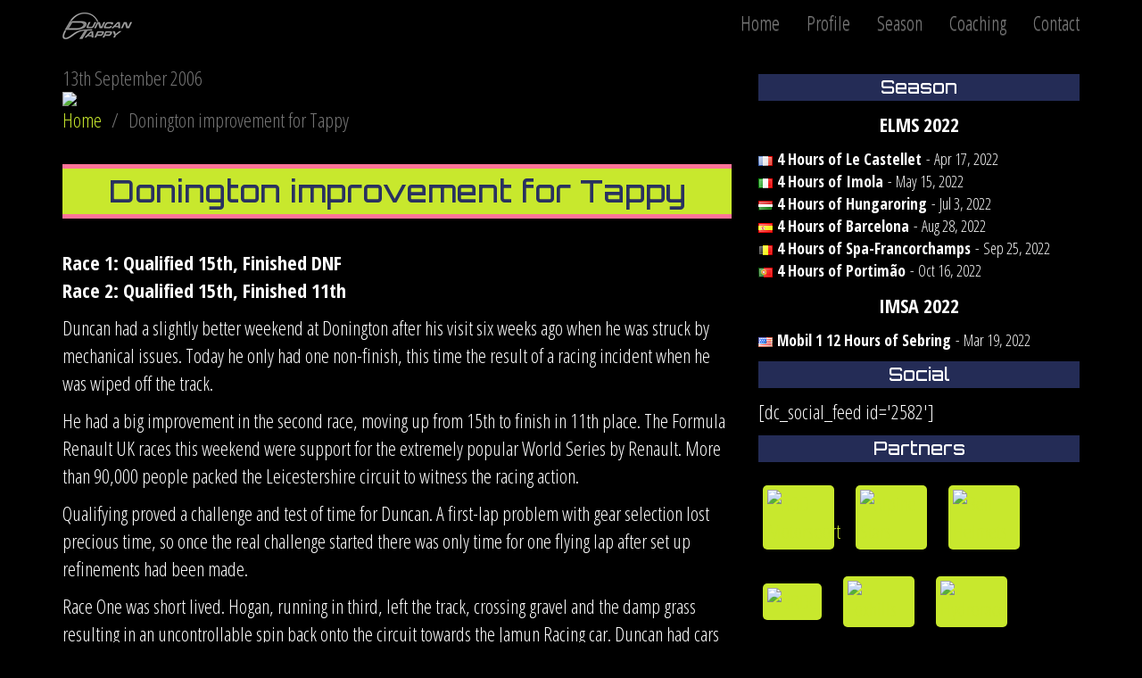

--- FILE ---
content_type: text/html; charset=UTF-8
request_url: https://www.duncantappy.com/donington-improvement-for-tappy-post362
body_size: 58387
content:
<!DOCTYPE html>
<html>
<head>
  	<title>Donington improvement for Tappy • Duncan Tappy Racing</title>
	<meta charset="utf-8">
	<meta http-equiv="X-UA-Compatible" content="IE=edge">
  <meta name="viewport" content="width=device-width, initial-scale=1.0">
    <meta name='robots' content='max-image-preview:large' />
<link rel='dns-prefetch' href='//ajax.googleapis.com' />
<link rel='dns-prefetch' href='//fonts.googleapis.com' />
		<!-- This site uses the Google Analytics by ExactMetrics plugin v8.9.0 - Using Analytics tracking - https://www.exactmetrics.com/ -->
		<!-- Note: ExactMetrics is not currently configured on this site. The site owner needs to authenticate with Google Analytics in the ExactMetrics settings panel. -->
					<!-- No tracking code set -->
				<!-- / Google Analytics by ExactMetrics -->
		<script type="text/javascript">
/* <![CDATA[ */
window._wpemojiSettings = {"baseUrl":"https:\/\/s.w.org\/images\/core\/emoji\/15.0.3\/72x72\/","ext":".png","svgUrl":"https:\/\/s.w.org\/images\/core\/emoji\/15.0.3\/svg\/","svgExt":".svg","source":{"concatemoji":"https:\/\/www.duncantappy.com\/wp-includes\/js\/wp-emoji-release.min.js?ver=78964312c5b33c01d91a47ba77e3337a"}};
/*! This file is auto-generated */
!function(i,n){var o,s,e;function c(e){try{var t={supportTests:e,timestamp:(new Date).valueOf()};sessionStorage.setItem(o,JSON.stringify(t))}catch(e){}}function p(e,t,n){e.clearRect(0,0,e.canvas.width,e.canvas.height),e.fillText(t,0,0);var t=new Uint32Array(e.getImageData(0,0,e.canvas.width,e.canvas.height).data),r=(e.clearRect(0,0,e.canvas.width,e.canvas.height),e.fillText(n,0,0),new Uint32Array(e.getImageData(0,0,e.canvas.width,e.canvas.height).data));return t.every(function(e,t){return e===r[t]})}function u(e,t,n){switch(t){case"flag":return n(e,"\ud83c\udff3\ufe0f\u200d\u26a7\ufe0f","\ud83c\udff3\ufe0f\u200b\u26a7\ufe0f")?!1:!n(e,"\ud83c\uddfa\ud83c\uddf3","\ud83c\uddfa\u200b\ud83c\uddf3")&&!n(e,"\ud83c\udff4\udb40\udc67\udb40\udc62\udb40\udc65\udb40\udc6e\udb40\udc67\udb40\udc7f","\ud83c\udff4\u200b\udb40\udc67\u200b\udb40\udc62\u200b\udb40\udc65\u200b\udb40\udc6e\u200b\udb40\udc67\u200b\udb40\udc7f");case"emoji":return!n(e,"\ud83d\udc26\u200d\u2b1b","\ud83d\udc26\u200b\u2b1b")}return!1}function f(e,t,n){var r="undefined"!=typeof WorkerGlobalScope&&self instanceof WorkerGlobalScope?new OffscreenCanvas(300,150):i.createElement("canvas"),a=r.getContext("2d",{willReadFrequently:!0}),o=(a.textBaseline="top",a.font="600 32px Arial",{});return e.forEach(function(e){o[e]=t(a,e,n)}),o}function t(e){var t=i.createElement("script");t.src=e,t.defer=!0,i.head.appendChild(t)}"undefined"!=typeof Promise&&(o="wpEmojiSettingsSupports",s=["flag","emoji"],n.supports={everything:!0,everythingExceptFlag:!0},e=new Promise(function(e){i.addEventListener("DOMContentLoaded",e,{once:!0})}),new Promise(function(t){var n=function(){try{var e=JSON.parse(sessionStorage.getItem(o));if("object"==typeof e&&"number"==typeof e.timestamp&&(new Date).valueOf()<e.timestamp+604800&&"object"==typeof e.supportTests)return e.supportTests}catch(e){}return null}();if(!n){if("undefined"!=typeof Worker&&"undefined"!=typeof OffscreenCanvas&&"undefined"!=typeof URL&&URL.createObjectURL&&"undefined"!=typeof Blob)try{var e="postMessage("+f.toString()+"("+[JSON.stringify(s),u.toString(),p.toString()].join(",")+"));",r=new Blob([e],{type:"text/javascript"}),a=new Worker(URL.createObjectURL(r),{name:"wpTestEmojiSupports"});return void(a.onmessage=function(e){c(n=e.data),a.terminate(),t(n)})}catch(e){}c(n=f(s,u,p))}t(n)}).then(function(e){for(var t in e)n.supports[t]=e[t],n.supports.everything=n.supports.everything&&n.supports[t],"flag"!==t&&(n.supports.everythingExceptFlag=n.supports.everythingExceptFlag&&n.supports[t]);n.supports.everythingExceptFlag=n.supports.everythingExceptFlag&&!n.supports.flag,n.DOMReady=!1,n.readyCallback=function(){n.DOMReady=!0}}).then(function(){return e}).then(function(){var e;n.supports.everything||(n.readyCallback(),(e=n.source||{}).concatemoji?t(e.concatemoji):e.wpemoji&&e.twemoji&&(t(e.twemoji),t(e.wpemoji)))}))}((window,document),window._wpemojiSettings);
/* ]]> */
</script>
<link rel='stylesheet' id='sbi_styles-css' href='https://www.duncantappy.com/wp-content/plugins/instagram-feed/css/sbi-styles.min.css?ver=6.9.1' type='text/css' media='all' />
<style id='wp-emoji-styles-inline-css' type='text/css'>

	img.wp-smiley, img.emoji {
		display: inline !important;
		border: none !important;
		box-shadow: none !important;
		height: 1em !important;
		width: 1em !important;
		margin: 0 0.07em !important;
		vertical-align: -0.1em !important;
		background: none !important;
		padding: 0 !important;
	}
</style>
<link rel='stylesheet' id='wp-block-library-css' href='https://www.duncantappy.com/wp-includes/css/dist/block-library/style.min.css?ver=78964312c5b33c01d91a47ba77e3337a' type='text/css' media='all' />
<style id='classic-theme-styles-inline-css' type='text/css'>
/*! This file is auto-generated */
.wp-block-button__link{color:#fff;background-color:#32373c;border-radius:9999px;box-shadow:none;text-decoration:none;padding:calc(.667em + 2px) calc(1.333em + 2px);font-size:1.125em}.wp-block-file__button{background:#32373c;color:#fff;text-decoration:none}
</style>
<style id='global-styles-inline-css' type='text/css'>
body{--wp--preset--color--black: #000000;--wp--preset--color--cyan-bluish-gray: #abb8c3;--wp--preset--color--white: #ffffff;--wp--preset--color--pale-pink: #f78da7;--wp--preset--color--vivid-red: #cf2e2e;--wp--preset--color--luminous-vivid-orange: #ff6900;--wp--preset--color--luminous-vivid-amber: #fcb900;--wp--preset--color--light-green-cyan: #7bdcb5;--wp--preset--color--vivid-green-cyan: #00d084;--wp--preset--color--pale-cyan-blue: #8ed1fc;--wp--preset--color--vivid-cyan-blue: #0693e3;--wp--preset--color--vivid-purple: #9b51e0;--wp--preset--gradient--vivid-cyan-blue-to-vivid-purple: linear-gradient(135deg,rgba(6,147,227,1) 0%,rgb(155,81,224) 100%);--wp--preset--gradient--light-green-cyan-to-vivid-green-cyan: linear-gradient(135deg,rgb(122,220,180) 0%,rgb(0,208,130) 100%);--wp--preset--gradient--luminous-vivid-amber-to-luminous-vivid-orange: linear-gradient(135deg,rgba(252,185,0,1) 0%,rgba(255,105,0,1) 100%);--wp--preset--gradient--luminous-vivid-orange-to-vivid-red: linear-gradient(135deg,rgba(255,105,0,1) 0%,rgb(207,46,46) 100%);--wp--preset--gradient--very-light-gray-to-cyan-bluish-gray: linear-gradient(135deg,rgb(238,238,238) 0%,rgb(169,184,195) 100%);--wp--preset--gradient--cool-to-warm-spectrum: linear-gradient(135deg,rgb(74,234,220) 0%,rgb(151,120,209) 20%,rgb(207,42,186) 40%,rgb(238,44,130) 60%,rgb(251,105,98) 80%,rgb(254,248,76) 100%);--wp--preset--gradient--blush-light-purple: linear-gradient(135deg,rgb(255,206,236) 0%,rgb(152,150,240) 100%);--wp--preset--gradient--blush-bordeaux: linear-gradient(135deg,rgb(254,205,165) 0%,rgb(254,45,45) 50%,rgb(107,0,62) 100%);--wp--preset--gradient--luminous-dusk: linear-gradient(135deg,rgb(255,203,112) 0%,rgb(199,81,192) 50%,rgb(65,88,208) 100%);--wp--preset--gradient--pale-ocean: linear-gradient(135deg,rgb(255,245,203) 0%,rgb(182,227,212) 50%,rgb(51,167,181) 100%);--wp--preset--gradient--electric-grass: linear-gradient(135deg,rgb(202,248,128) 0%,rgb(113,206,126) 100%);--wp--preset--gradient--midnight: linear-gradient(135deg,rgb(2,3,129) 0%,rgb(40,116,252) 100%);--wp--preset--font-size--small: 13px;--wp--preset--font-size--medium: 20px;--wp--preset--font-size--large: 36px;--wp--preset--font-size--x-large: 42px;--wp--preset--spacing--20: 0.44rem;--wp--preset--spacing--30: 0.67rem;--wp--preset--spacing--40: 1rem;--wp--preset--spacing--50: 1.5rem;--wp--preset--spacing--60: 2.25rem;--wp--preset--spacing--70: 3.38rem;--wp--preset--spacing--80: 5.06rem;--wp--preset--shadow--natural: 6px 6px 9px rgba(0, 0, 0, 0.2);--wp--preset--shadow--deep: 12px 12px 50px rgba(0, 0, 0, 0.4);--wp--preset--shadow--sharp: 6px 6px 0px rgba(0, 0, 0, 0.2);--wp--preset--shadow--outlined: 6px 6px 0px -3px rgba(255, 255, 255, 1), 6px 6px rgba(0, 0, 0, 1);--wp--preset--shadow--crisp: 6px 6px 0px rgba(0, 0, 0, 1);}:where(.is-layout-flex){gap: 0.5em;}:where(.is-layout-grid){gap: 0.5em;}body .is-layout-flex{display: flex;}body .is-layout-flex{flex-wrap: wrap;align-items: center;}body .is-layout-flex > *{margin: 0;}body .is-layout-grid{display: grid;}body .is-layout-grid > *{margin: 0;}:where(.wp-block-columns.is-layout-flex){gap: 2em;}:where(.wp-block-columns.is-layout-grid){gap: 2em;}:where(.wp-block-post-template.is-layout-flex){gap: 1.25em;}:where(.wp-block-post-template.is-layout-grid){gap: 1.25em;}.has-black-color{color: var(--wp--preset--color--black) !important;}.has-cyan-bluish-gray-color{color: var(--wp--preset--color--cyan-bluish-gray) !important;}.has-white-color{color: var(--wp--preset--color--white) !important;}.has-pale-pink-color{color: var(--wp--preset--color--pale-pink) !important;}.has-vivid-red-color{color: var(--wp--preset--color--vivid-red) !important;}.has-luminous-vivid-orange-color{color: var(--wp--preset--color--luminous-vivid-orange) !important;}.has-luminous-vivid-amber-color{color: var(--wp--preset--color--luminous-vivid-amber) !important;}.has-light-green-cyan-color{color: var(--wp--preset--color--light-green-cyan) !important;}.has-vivid-green-cyan-color{color: var(--wp--preset--color--vivid-green-cyan) !important;}.has-pale-cyan-blue-color{color: var(--wp--preset--color--pale-cyan-blue) !important;}.has-vivid-cyan-blue-color{color: var(--wp--preset--color--vivid-cyan-blue) !important;}.has-vivid-purple-color{color: var(--wp--preset--color--vivid-purple) !important;}.has-black-background-color{background-color: var(--wp--preset--color--black) !important;}.has-cyan-bluish-gray-background-color{background-color: var(--wp--preset--color--cyan-bluish-gray) !important;}.has-white-background-color{background-color: var(--wp--preset--color--white) !important;}.has-pale-pink-background-color{background-color: var(--wp--preset--color--pale-pink) !important;}.has-vivid-red-background-color{background-color: var(--wp--preset--color--vivid-red) !important;}.has-luminous-vivid-orange-background-color{background-color: var(--wp--preset--color--luminous-vivid-orange) !important;}.has-luminous-vivid-amber-background-color{background-color: var(--wp--preset--color--luminous-vivid-amber) !important;}.has-light-green-cyan-background-color{background-color: var(--wp--preset--color--light-green-cyan) !important;}.has-vivid-green-cyan-background-color{background-color: var(--wp--preset--color--vivid-green-cyan) !important;}.has-pale-cyan-blue-background-color{background-color: var(--wp--preset--color--pale-cyan-blue) !important;}.has-vivid-cyan-blue-background-color{background-color: var(--wp--preset--color--vivid-cyan-blue) !important;}.has-vivid-purple-background-color{background-color: var(--wp--preset--color--vivid-purple) !important;}.has-black-border-color{border-color: var(--wp--preset--color--black) !important;}.has-cyan-bluish-gray-border-color{border-color: var(--wp--preset--color--cyan-bluish-gray) !important;}.has-white-border-color{border-color: var(--wp--preset--color--white) !important;}.has-pale-pink-border-color{border-color: var(--wp--preset--color--pale-pink) !important;}.has-vivid-red-border-color{border-color: var(--wp--preset--color--vivid-red) !important;}.has-luminous-vivid-orange-border-color{border-color: var(--wp--preset--color--luminous-vivid-orange) !important;}.has-luminous-vivid-amber-border-color{border-color: var(--wp--preset--color--luminous-vivid-amber) !important;}.has-light-green-cyan-border-color{border-color: var(--wp--preset--color--light-green-cyan) !important;}.has-vivid-green-cyan-border-color{border-color: var(--wp--preset--color--vivid-green-cyan) !important;}.has-pale-cyan-blue-border-color{border-color: var(--wp--preset--color--pale-cyan-blue) !important;}.has-vivid-cyan-blue-border-color{border-color: var(--wp--preset--color--vivid-cyan-blue) !important;}.has-vivid-purple-border-color{border-color: var(--wp--preset--color--vivid-purple) !important;}.has-vivid-cyan-blue-to-vivid-purple-gradient-background{background: var(--wp--preset--gradient--vivid-cyan-blue-to-vivid-purple) !important;}.has-light-green-cyan-to-vivid-green-cyan-gradient-background{background: var(--wp--preset--gradient--light-green-cyan-to-vivid-green-cyan) !important;}.has-luminous-vivid-amber-to-luminous-vivid-orange-gradient-background{background: var(--wp--preset--gradient--luminous-vivid-amber-to-luminous-vivid-orange) !important;}.has-luminous-vivid-orange-to-vivid-red-gradient-background{background: var(--wp--preset--gradient--luminous-vivid-orange-to-vivid-red) !important;}.has-very-light-gray-to-cyan-bluish-gray-gradient-background{background: var(--wp--preset--gradient--very-light-gray-to-cyan-bluish-gray) !important;}.has-cool-to-warm-spectrum-gradient-background{background: var(--wp--preset--gradient--cool-to-warm-spectrum) !important;}.has-blush-light-purple-gradient-background{background: var(--wp--preset--gradient--blush-light-purple) !important;}.has-blush-bordeaux-gradient-background{background: var(--wp--preset--gradient--blush-bordeaux) !important;}.has-luminous-dusk-gradient-background{background: var(--wp--preset--gradient--luminous-dusk) !important;}.has-pale-ocean-gradient-background{background: var(--wp--preset--gradient--pale-ocean) !important;}.has-electric-grass-gradient-background{background: var(--wp--preset--gradient--electric-grass) !important;}.has-midnight-gradient-background{background: var(--wp--preset--gradient--midnight) !important;}.has-small-font-size{font-size: var(--wp--preset--font-size--small) !important;}.has-medium-font-size{font-size: var(--wp--preset--font-size--medium) !important;}.has-large-font-size{font-size: var(--wp--preset--font-size--large) !important;}.has-x-large-font-size{font-size: var(--wp--preset--font-size--x-large) !important;}
.wp-block-navigation a:where(:not(.wp-element-button)){color: inherit;}
:where(.wp-block-post-template.is-layout-flex){gap: 1.25em;}:where(.wp-block-post-template.is-layout-grid){gap: 1.25em;}
:where(.wp-block-columns.is-layout-flex){gap: 2em;}:where(.wp-block-columns.is-layout-grid){gap: 2em;}
.wp-block-pullquote{font-size: 1.5em;line-height: 1.6;}
</style>
<link rel='stylesheet' id='contact-form-7-css' href='https://www.duncantappy.com/wp-content/plugins/contact-form-7/includes/css/styles.css?ver=5.9.8' type='text/css' media='all' />
<link rel='stylesheet' id='wpa-css-css' href='https://www.duncantappy.com/wp-content/plugins/honeypot/includes/css/wpa.css?ver=2.3.04' type='text/css' media='all' />
<link rel='stylesheet' id='ngg_trigger_buttons-css' href='https://www.duncantappy.com/wp-content/plugins/nextgen-gallery/static/GalleryDisplay/trigger_buttons.css?ver=3.59.12' type='text/css' media='all' />
<link rel='stylesheet' id='shutter-0-css' href='https://www.duncantappy.com/wp-content/plugins/nextgen-gallery/static/Lightbox/shutter/shutter.css?ver=3.59.12' type='text/css' media='all' />
<link rel='stylesheet' id='fontawesome_v4_shim_style-css' href='https://www.duncantappy.com/wp-content/plugins/nextgen-gallery/static/FontAwesome/css/v4-shims.min.css?ver=78964312c5b33c01d91a47ba77e3337a' type='text/css' media='all' />
<link rel='stylesheet' id='fontawesome-css' href='https://www.duncantappy.com/wp-content/plugins/nextgen-gallery/static/FontAwesome/css/all.min.css?ver=78964312c5b33c01d91a47ba77e3337a' type='text/css' media='all' />
<link rel='stylesheet' id='nextgen_pagination_style-css' href='https://www.duncantappy.com/wp-content/plugins/nextgen-gallery/static/GalleryDisplay/pagination_style.css?ver=3.59.12' type='text/css' media='all' />
<link rel='stylesheet' id='nextgen_basic_thumbnails_style-css' href='https://www.duncantappy.com/wp-content/plugins/nextgen-gallery/static/Thumbnails/nextgen_basic_thumbnails.css?ver=3.59.12' type='text/css' media='all' />
<link rel='stylesheet' id='slb_core-css' href='https://www.duncantappy.com/wp-content/plugins/simple-lightbox/client/css/app.css?ver=2.9.4' type='text/css' media='all' />
<link rel='stylesheet' id='bootstrap-css-css' href='https://www.duncantappy.com/wp-content/themes/bst-plus-master/css/bootstrap.min.css?ver=3.3.2' type='text/css' media='all' />
<link rel='stylesheet' id='bootstrap-theme-css-css' href='https://www.duncantappy.com/wp-content/themes/bst-plus-master/css/bootstrap-theme.min.css' type='text/css' media='all' />
<link rel='stylesheet' id='bst-plus-css-css' href='https://www.duncantappy.com/wp-content/themes/bst-plus-master/css/bst-plus.css' type='text/css' media='all' />
<link rel='stylesheet' id='dt-2017-rebuild-css' href='https://www.duncantappy.com/wp-content/themes/dt-2017-rebuild/css/dt-2017-rebuild.css' type='text/css' media='all' />
<link rel='stylesheet' id='gfonts-css' href='https://fonts.googleapis.com/css?family=Open+Sans+Condensed:300,700|Orbitron:500' type='text/css' media='all' />
<script type="text/javascript" src="http://ajax.googleapis.com/ajax/libs/jquery/1.11.2/jquery.min.js?ver=78964312c5b33c01d91a47ba77e3337a" id="jquery-js"></script>
<script type="text/javascript" id="photocrati_ajax-js-extra">
/* <![CDATA[ */
var photocrati_ajax = {"url":"https:\/\/www.duncantappy.com\/index.php?photocrati_ajax=1","rest_url":"https:\/\/www.duncantappy.com\/wp-json\/","wp_home_url":"https:\/\/www.duncantappy.com","wp_site_url":"https:\/\/www.duncantappy.com","wp_root_url":"https:\/\/www.duncantappy.com","wp_plugins_url":"https:\/\/www.duncantappy.com\/wp-content\/plugins","wp_content_url":"https:\/\/www.duncantappy.com\/wp-content","wp_includes_url":"https:\/\/www.duncantappy.com\/wp-includes\/","ngg_param_slug":"nggallery","rest_nonce":"b010b75634"};
/* ]]> */
</script>
<script type="text/javascript" src="https://www.duncantappy.com/wp-content/plugins/nextgen-gallery/static/Legacy/ajax.min.js?ver=3.59.12" id="photocrati_ajax-js"></script>
<script type="text/javascript" src="https://www.duncantappy.com/wp-content/plugins/nextgen-gallery/static/FontAwesome/js/v4-shims.min.js?ver=5.3.1" id="fontawesome_v4_shim-js"></script>
<script type="text/javascript" defer crossorigin="anonymous" data-auto-replace-svg="false" data-keep-original-source="false" data-search-pseudo-elements src="https://www.duncantappy.com/wp-content/plugins/nextgen-gallery/static/FontAwesome/js/all.min.js?ver=5.3.1" id="fontawesome-js"></script>
<script type="text/javascript" src="https://www.duncantappy.com/wp-content/plugins/nextgen-gallery/static/Thumbnails/nextgen_basic_thumbnails.js?ver=3.59.12" id="nextgen_basic_thumbnails_script-js"></script>
<link rel="https://api.w.org/" href="https://www.duncantappy.com/wp-json/" /><link rel="alternate" type="application/json" href="https://www.duncantappy.com/wp-json/wp/v2/posts/362" /><link rel="canonical" href="https://www.duncantappy.com/donington-improvement-for-tappy-post362" />
<link rel="alternate" type="application/json+oembed" href="https://www.duncantappy.com/wp-json/oembed/1.0/embed?url=https%3A%2F%2Fwww.duncantappy.com%2Fdonington-improvement-for-tappy-post362" />
<link rel="alternate" type="text/xml+oembed" href="https://www.duncantappy.com/wp-json/oembed/1.0/embed?url=https%3A%2F%2Fwww.duncantappy.com%2Fdonington-improvement-for-tappy-post362&#038;format=xml" />
<link id='MediaRSS' rel='alternate' type='application/rss+xml' title='NextGEN Gallery RSS Feed' href='https://www.duncantappy.com/wp-content/plugins/nextgen-gallery/src/Legacy/xml/media-rss.php' />

<style type="text/css" id="breadcrumb-trail-css">.breadcrumbs .trail-browse,.breadcrumbs .trail-items,.breadcrumbs .trail-items li {display: inline-block;margin:0;padding: 0;border:none;background:transparent;text-indent: 0;}.breadcrumbs .trail-browse {font-size: inherit;font-style:inherit;font-weight: inherit;color: inherit;}.breadcrumbs .trail-items {list-style: none;}.trail-items li::after {content: "\002F";padding: 0 0.5em;}.trail-items li:last-of-type::after {display: none;}</style>
<link rel='stylesheet' id='daves-wordpress-live-search-css' href='https://www.duncantappy.com/wp-content/plugins/daves-wordpress-live-search/css/daves-wordpress-live-search_default_gray.css?ver=78964312c5b33c01d91a47ba77e3337a' type='text/css' media='all' />
<link rel="icon" href="https://www.duncantappy.com/wp-content/uploads/2018/04/cropped-cropped-square-helmet-1-32x32.png" sizes="32x32" />
<link rel="icon" href="https://www.duncantappy.com/wp-content/uploads/2018/04/cropped-cropped-square-helmet-1-192x192.png" sizes="192x192" />
<link rel="apple-touch-icon" href="https://www.duncantappy.com/wp-content/uploads/2018/04/cropped-cropped-square-helmet-1-180x180.png" />
<meta name="msapplication-TileImage" content="https://www.duncantappy.com/wp-content/uploads/2018/04/cropped-cropped-square-helmet-1-270x270.png" />
</head>

<!--[if lt IE 8]>
<div class="alert alert-warning">
	You are using an <strong>outdated</strong> browser. Please <a href="http://browsehappy.com/">upgrade your browser</a> to improve your experience.
</div>
<![endif]-->

<body class="post-template-default single single-post postid-362 single-format-standard chrome">
  
<nav class="navbar navbar-default navbar-static-top navbar-upper">
  <div class="container">
    <div class="navbar-header">
      <button type="button" class="navbar-toggle collapsed" data-toggle="collapse" data-target="#navbar-upper">
        <span class="sr-only">Toggle navigation</span>
        <span class="icon-bar"></span>
        <span class="icon-bar"></span>
        <span class="icon-bar"></span>
      </button>
      <a class="navbar-brand" href="https://www.duncantappy.com/"><img src="https://www.duncantappy.com/wp-content/themes/dt-2017-rebuild/assets/img/dt-logo-50pc-78x30.png" width="78" height="30" /></a>
    </div>
    <div class="collapse navbar-collapse" id="navbar-upper">
        <ul id="menu-main" class="nav navbar-nav navbar-right"><li itemscope="itemscope" itemtype="https://www.schema.org/SiteNavigationElement" id="menu-item-2616" class="menu-item menu-item-type-post_type menu-item-object-page menu-item-home menu-item-2616"><a title="Home" href="https://www.duncantappy.com/">Home</a></li>
<li itemscope="itemscope" itemtype="https://www.schema.org/SiteNavigationElement" id="menu-item-2725" class="menu-item menu-item-type-post_type menu-item-object-page menu-item-2725"><a title="Profile" href="https://www.duncantappy.com/profile">Profile</a></li>
<li itemscope="itemscope" itemtype="https://www.schema.org/SiteNavigationElement" id="menu-item-2730" class="menu-item menu-item-type-post_type menu-item-object-page menu-item-2730"><a title="Season" href="https://www.duncantappy.com/season">Season</a></li>
<li itemscope="itemscope" itemtype="https://www.schema.org/SiteNavigationElement" id="menu-item-2724" class="menu-item menu-item-type-post_type menu-item-object-page menu-item-2724"><a title="Coaching" href="https://www.duncantappy.com/coaching">Coaching</a></li>
<li itemscope="itemscope" itemtype="https://www.schema.org/SiteNavigationElement" id="menu-item-2617" class="menu-item menu-item-type-post_type menu-item-object-page menu-item-2617"><a title="Contact" href="https://www.duncantappy.com/contact-duncan">Contact</a></li>
</ul>    </div><!-- /.navbar-collapse -->
  </div><!-- /.container -->
</nav>


<div class="container">
  <div class="row page-content">

    <div class="col-sm-8">
      <div id="content" role="main">


<header>
      
    <div class="row">
      <div class="col-sm-12">
        <time class="text-muted" datetime="13-09-2006">13th September 2006</time>        <img src="http://www.duncantappy.com/wp-content/uploads/2018/04/fallback-helmetlogo2.jpg" class="img-responsive post-featured-pic" />
        <nav role="navigation" aria-label="Breadcrumbs" class="breadcrumb-trail breadcrumbs" itemprop="breadcrumb"><span class="text-muted"><ul class="trail-items" itemscope itemtype="http://schema.org/BreadcrumbList"><meta name="numberOfItems" content="2" /><meta name="itemListOrder" content="Ascending" /><li itemprop="itemListElement" itemscope itemtype="http://schema.org/ListItem" class="trail-item trail-begin"><a href="https://www.duncantappy.com" rel="home" itemprop="item"><span itemprop="name">Home</span></a><meta itemprop="position" content="1" /></li><li itemprop="itemListElement" itemscope itemtype="http://schema.org/ListItem" class="trail-item trail-end"><span itemprop="item"><span itemprop="name">Donington improvement for Tappy</span></span><meta itemprop="position" content="2" /></li></ul></span></nav>      </div>
    </div>   
    <div class="row">
      <div class="col-sm-12">
         <h2 class="main-headline">Donington improvement for Tappy</h2>
      </div>  
    </div>  
       
</header>




 

		<article role="article" id="post_362" class="post-362 post type-post status-publish format-standard hentry category-formula-renault-uk tag-donington-park">
				<section>
			<p>Race 1: Qualified 15th, Finished DNF<br />
Race 2: Qualified 15th, Finished 11th</p>
<p>Duncan had a slightly better weekend at Donington after his visit six weeks ago when he was struck by mechanical issues. Today he only had one non-finish, this time the result of a racing incident when he was wiped off the track.</p>
<p>He had a big improvement in the second race, moving up from 15th to finish in 11th place. The Formula Renault UK races this weekend were support for the extremely popular World Series by Renault. More than 90,000 people packed the Leicestershire circuit to witness the racing action.</p>
<p>Qualifying proved a challenge and test of time for Duncan. A first-lap problem with gear selection lost precious time, so once the real challenge started there was only time for one flying lap after set up refinements had been made.</p>
<p>Race One was short lived. Hogan, running in third, left the track, crossing gravel and the damp grass resulting in an uncontrollable spin back onto the circuit towards the Jamun Racing car. Duncan had cars on his left so he had to go right, but the wet grass put him into a slow slide into the barrier.</p>
<p>Race Two was the best part of the weekend. A good start saw him move up places from the start. By the second lap he was up to 13th, but ran wide at Redgate letting through Rees and Roos. Another two laps saw him claw the positions back and continue climbing, passing Joao Vasconcelos and Cong Fu to cross the line in a respectable 11th place.</p>
<p>Duncan said: &#8220;I know I&#8217;m capable of more than this &#8211; it&#8217;s very frustrating after last year. At least in Race Two I was part of some good racing. I squeezed Joao on the inside and he spun on the exit and managed to get Cong Fu eventually on the outside at Starkeys Bridge and inside McLeans.</p>
<p>&#8220;I would like to get more speed coming out of corners so that&#8217;s something to be working on for Brands Hatch. I think one of the best parts of the weekend was being support to World Series by Renault. I&#8217;ve never driven in front of so many people and it was an amazing feeling.</p>
<p>&#8220;I drove one of the World Series by Renault cars when I was an Autosport Award finalist. It was the bees knees so I really hope my career can take me there, if not further.&#8221;</p>
<p>Duncan&#8217;s next event is at Brands Hatch on September 23rd/24th.</p>
<!-- default-view.php -->
<div
	class="ngg-galleryoverview default-view
	 ngg-ajax-pagination-none	"
	id="ngg-gallery-d0784e917d85138e1d3f717bc7f9e6fc-1">

		<!-- Thumbnails -->
				<div id="ngg-image-0" class="ngg-gallery-thumbnail-box
											"
			>
						<div class="ngg-gallery-thumbnail">
			<a href="https://www.duncantappy.com/wp-content/gallery/rounds-15-amp-16-donington-international/tappy_don2_01.jpg" title="" data-src="https://www.duncantappy.com/wp-content/gallery/rounds-15-amp-16-donington-international/tappy_don2_01.jpg" data-thumbnail="https://www.duncantappy.com/wp-content/gallery/rounds-15-amp-16-donington-international/thumbs/thumbs_tappy_don2_01.jpg" data-image-id="116" data-title="tappy_don2_01" data-description="" data-image-slug="image-101" data-slb-active="1" data-slb-asset="676141034" data-slb-internal="0" data-slb-group="362">
				<img
					title="tappy_don2_01"
					alt="tappy_don2_01"
					src="https://www.duncantappy.com/wp-content/gallery/rounds-15-amp-16-donington-international/thumbs/thumbs_tappy_don2_01.jpg"
					width="97"
					height="75"
					style="max-width:100%;"
				/>
			</a>
		</div>
							</div>
			
				<div id="ngg-image-1" class="ngg-gallery-thumbnail-box
											"
			>
						<div class="ngg-gallery-thumbnail">
			<a href="https://www.duncantappy.com/wp-content/gallery/rounds-15-amp-16-donington-international/tappy_don2_04.jpg" title="" data-src="https://www.duncantappy.com/wp-content/gallery/rounds-15-amp-16-donington-international/tappy_don2_04.jpg" data-thumbnail="https://www.duncantappy.com/wp-content/gallery/rounds-15-amp-16-donington-international/thumbs/thumbs_tappy_don2_04.jpg" data-image-id="117" data-title="" data-description="" data-image-slug="image-102" data-slb-active="1" data-slb-asset="324691971" data-slb-internal="0" data-slb-group="362">
				<img
					title=""
					alt=""
					src="https://www.duncantappy.com/wp-content/gallery/rounds-15-amp-16-donington-international/thumbs/thumbs_tappy_don2_04.jpg"
					width="100"
					height="75"
					style="max-width:100%;"
				/>
			</a>
		</div>
							</div>
			
				<div id="ngg-image-2" class="ngg-gallery-thumbnail-box
											"
			>
						<div class="ngg-gallery-thumbnail">
			<a href="https://www.duncantappy.com/wp-content/gallery/rounds-15-amp-16-donington-international/tappy_don2_05.jpg" title="" data-src="https://www.duncantappy.com/wp-content/gallery/rounds-15-amp-16-donington-international/tappy_don2_05.jpg" data-thumbnail="https://www.duncantappy.com/wp-content/gallery/rounds-15-amp-16-donington-international/thumbs/thumbs_tappy_don2_05.jpg" data-image-id="118" data-title="" data-description="" data-image-slug="image-103" data-slb-active="1" data-slb-asset="322022741" data-slb-internal="0" data-slb-group="362">
				<img
					title=""
					alt=""
					src="https://www.duncantappy.com/wp-content/gallery/rounds-15-amp-16-donington-international/thumbs/thumbs_tappy_don2_05.jpg"
					width="100"
					height="75"
					style="max-width:100%;"
				/>
			</a>
		</div>
							</div>
			
				<div id="ngg-image-3" class="ngg-gallery-thumbnail-box
											"
			>
						<div class="ngg-gallery-thumbnail">
			<a href="https://www.duncantappy.com/wp-content/gallery/rounds-15-amp-16-donington-international/tappy_don2_06.jpg" title="" data-src="https://www.duncantappy.com/wp-content/gallery/rounds-15-amp-16-donington-international/tappy_don2_06.jpg" data-thumbnail="https://www.duncantappy.com/wp-content/gallery/rounds-15-amp-16-donington-international/thumbs/thumbs_tappy_don2_06.jpg" data-image-id="119" data-title="" data-description="" data-image-slug="image-104" data-slb-active="1" data-slb-asset="1378812770" data-slb-internal="0" data-slb-group="362">
				<img
					title=""
					alt=""
					src="https://www.duncantappy.com/wp-content/gallery/rounds-15-amp-16-donington-international/thumbs/thumbs_tappy_don2_06.jpg"
					width="100"
					height="75"
					style="max-width:100%;"
				/>
			</a>
		</div>
							</div>
			
				<div id="ngg-image-4" class="ngg-gallery-thumbnail-box
											"
			>
						<div class="ngg-gallery-thumbnail">
			<a href="https://www.duncantappy.com/wp-content/gallery/rounds-15-amp-16-donington-international/tappy_don2_07.jpg" title="" data-src="https://www.duncantappy.com/wp-content/gallery/rounds-15-amp-16-donington-international/tappy_don2_07.jpg" data-thumbnail="https://www.duncantappy.com/wp-content/gallery/rounds-15-amp-16-donington-international/thumbs/thumbs_tappy_don2_07.jpg" data-image-id="120" data-title="" data-description="" data-image-slug="image-105" data-slb-active="1" data-slb-asset="2136882910" data-slb-internal="0" data-slb-group="362">
				<img
					title=""
					alt=""
					src="https://www.duncantappy.com/wp-content/gallery/rounds-15-amp-16-donington-international/thumbs/thumbs_tappy_don2_07.jpg"
					width="100"
					height="75"
					style="max-width:100%;"
				/>
			</a>
		</div>
							</div>
			
				<div id="ngg-image-5" class="ngg-gallery-thumbnail-box
											"
			>
						<div class="ngg-gallery-thumbnail">
			<a href="https://www.duncantappy.com/wp-content/gallery/rounds-15-amp-16-donington-international/tappy_don2_08.jpg" title="" data-src="https://www.duncantappy.com/wp-content/gallery/rounds-15-amp-16-donington-international/tappy_don2_08.jpg" data-thumbnail="https://www.duncantappy.com/wp-content/gallery/rounds-15-amp-16-donington-international/thumbs/thumbs_tappy_don2_08.jpg" data-image-id="121" data-title="tappy_don2_08" data-description="" data-image-slug="image-106" data-slb-active="1" data-slb-asset="1079822138" data-slb-internal="0" data-slb-group="362">
				<img
					title="tappy_don2_08"
					alt="tappy_don2_08"
					src="https://www.duncantappy.com/wp-content/gallery/rounds-15-amp-16-donington-international/thumbs/thumbs_tappy_don2_08.jpg"
					width="100"
					height="75"
					style="max-width:100%;"
				/>
			</a>
		</div>
							</div>
			
	
	<br style="clear: both" />

	
		<div class="ngg-clear"></div>
	</div>

						<ul class="text-muted" style="margin-top: 30px;">
				<li><i class="glyphicon glyphicon-folder-open"></i>&nbsp; Filed under: <a href="https://www.duncantappy.com/category/race-series/formula-renault-uk" rel="category tag">Formula Renault UK</a></li>
				<li><i class="glyphicon glyphicon-tags"></i>&nbsp; Tagged as: <a href="https://www.duncantappy.com/tag/donington-park" rel="tag">Donington Park</a></li>
			</ul>
		</section>
			</article>
	
	<p class='alert alert-info'>Be the first to write a comment.</p>
<section id="respond">
  <h3>Your feedback</h3>
  <p><a rel="nofollow" id="cancel-comment-reply-link" href="/donington-improvement-for-tappy-post362#respond" style="display:none;">Click here to cancel reply.</a></p>
    <form action="http://www.duncantappy.com/wp-comments-post.php" method="post" id="commentform">
        <div class="form-group">
      <label for="author">Your name <span class="text-muted">(required)</span></label>
      <input type="text" class="form-control" name="author" id="author" placeholder="Your name" value="" aria-required="true">
    </div>
    <div class="form-group">
      <label for="email">Your email address(required, but will not be published) <span class="text-muted"></span></label>
      <input type="email" class="form-control" name="email" id="email" placeholder="Your email address" value="" aria-required="true">
    </div>
    <div class="form-group">
      <label for="url">Your website <span class="text-muted">if you have one (not required)</span></label>
      <input type="url" class="form-control" name="url" id="url" placeholder="Your website url" value="">
    </div>
        <div class="form-group">
      <label for="comment">Your comment</label>
      <textarea name="comment" class="form-control" id="comment" placeholder="Your comment" rows="8" aria-required="true"></textarea>
    </div>
    <p><input name="submit" class="btn btn-default" type="submit" id="submit" value="Submit comment"></p>
    <input type='hidden' name='comment_post_ID' value='362' id='comment_post_ID' />
<input type='hidden' name='comment_parent' id='comment_parent' value='0' />
      </form>
  </section>




      </div><!-- /#content -->
    </div>

    <div class="col-sm-4" role="navigation">
      <aside class="sidebar">
	
	<section class="execphp-4 widget_execphp"><h4>Season</h4>			<div class="execphpwidget"><div class="sidebar-season">
<p class="text-center"><strong>ELMS 2022</strong></p>
<ol>
<li><img src="https://www.duncantappy.com/wp-content/themes/dt-2017-rebuild/assets/flags/fr.png" width=16 height=11 />&nbsp;<strong>4 Hours of Le Castellet</strong>&nbsp;-&nbsp;Apr 17, 2022</li>
<li><img src="https://www.duncantappy.com/wp-content/themes/dt-2017-rebuild/assets/flags/it.png" width=16 height=11 />&nbsp;<strong>4 Hours of Imola</strong>&nbsp;-&nbsp;May 15, 2022</li>
<li><img src="https://www.duncantappy.com/wp-content/themes/dt-2017-rebuild/assets/flags/hu.png" width=16 height=11 />&nbsp;<strong>4 Hours of Hungaroring</strong>&nbsp;-&nbsp;Jul 3, 2022</li>
<li><img src="https://www.duncantappy.com/wp-content/themes/dt-2017-rebuild/assets/flags/es.png" width=16 height=11 />&nbsp;<strong>4 Hours of Barcelona</strong>&nbsp;-&nbsp;Aug 28, 2022</li>
<li><img src="https://www.duncantappy.com/wp-content/themes/dt-2017-rebuild/assets/flags/be.png" width=16 height=11 />&nbsp;<strong>4 Hours of Spa-Francorchamps</strong>&nbsp;-&nbsp;Sep 25, 2022</li>
<li><img src="https://www.duncantappy.com/wp-content/themes/dt-2017-rebuild/assets/flags/pt.png" width=16 height=11 />&nbsp;<strong>4 Hours of Portimão</strong>&nbsp;-&nbsp;Oct 16, 2022</li>
</ol>
</div>
<div class="sidebar-season">
<p class="text-center"><strong>IMSA 2022</strong></p>
<ol>
<li><img src="https://www.duncantappy.com/wp-content/themes/dt-2017-rebuild/assets/flags/us.png" width=16 height=11 />&nbsp;<strong>Mobil 1 12 Hours of Sebring</strong>&nbsp;-&nbsp;Mar 19, 2022</li>
</ol>
</div>
</div>
		</section><section class="execphp-3 widget_execphp"><h4>Social</h4>			<div class="execphpwidget">[dc_social_feed id='2582'] </div>
		</section><section class="execphp-2 widget_execphp"><h4>Partners</h4>			<div class="execphpwidget"><div class="sidebar-bookmarks"><ul class="list-inline"><li><a href="http://addmotorsports.com" rel="noopener" title="Motorsport Driver Management from ADD Motorsports. Achieve the absolute maximum from yourself and the people around you." target="_blank"><img src="http://www.duncantappy.com/wp-content/uploads/2018/04/add.png"  alt="ADD Motorsport"  title="Motorsport Driver Management from ADD Motorsports. Achieve the absolute maximum from yourself and the people around you." /></a></li>
<li><a href="http://www.alpinestars.com/" rel="noopener" title="Alpinestars is a technical safety gear manufacturer for motorcycle and auto racing (MotoGP, Motocross, Formula 1 and NASCAR), as well as extreme sports." target="_blank"><img src="http://www.duncantappy.com/wp-content/uploads/2018/04/alpinestars-logo2.png"  alt="Alpine Stars"  title="Alpinestars is a technical safety gear manufacturer for motorcycle and auto racing (MotoGP, Motocross, Formula 1 and NASCAR), as well as extreme sports." /></a></li>
<li><a href="http://bellracing.info" rel="noopener" title="Bell Racing helmets represent safety, quality, advanced design and technology and stand for excellence. From Formula One to karting, from GT racing to Rally, our research &amp; development team cooperates with the best racers in the World." target="_blank"><img src="http://www.duncantappy.com/wp-content/uploads/2018/01/bell-logo.png"  alt="Bell Helmets"  title="Bell Racing helmets represent safety, quality, advanced design and technology and stand for excellence. From Formula One to karting, from GT racing to Rally, our research &amp; development team cooperates with the best racers in the World." /></a></li>
<li><a href="http://www.brdc.co.uk" rel="noopener" title="The BRDC is home to the most successful racing drivers from Great Britain and the Commonwealth. Those who have met the exacting entry criteria have achieved at the highest levels of the sport, or made a significant contribution to enable others to do so." target="_blank"><img src="http://www.duncantappy.com/wp-content/uploads/2018/01/brdc-logo.png"  alt="BRDC"  title="The BRDC is home to the most successful racing drivers from Great Britain and the Commonwealth. Those who have met the exacting entry criteria have achieved at the highest levels of the sport, or made a significant contribution to enable others to do so." /></a></li>
<li><a href="http://www.foxhills.co.uk" rel="noopener" title="Foxhills Club &amp; Resort has been a top country club in Surrey for 40 years, from our early days as a golf club to today’s full resort offering including golf, tennis, cycling, a youth club, healthspa and entertaining social events." target="_blank"><img src="http://www.duncantappy.com/wp-content/uploads/2018/01/foxhills-logo.png"  alt="Foxhills"  title="Foxhills Club &amp; Resort has been a top country club in Surrey for 40 years, from our early days as a golf club to today’s full resort offering including golf, tennis, cycling, a youth club, healthspa and entertaining social events." /></a></li>
<li><a href="https://hydrorace.co.uk" rel="noopener" title="Drinks bottles for motorsport pit and paddock use" target="_blank"><img src="http://www.duncantappy.com/wp-content/uploads/2018/04/hydrorace.png"  alt="Hydrorace"  title="Drinks bottles for motorsport pit and paddock use" /></a></li>
<li><a href="http://www.onlineability.net" rel="noopener" title="At Onlineability we love the power and beauty of good, simple, uncomplicated writing and web design – and we want to share it with you." target="_blank"><img src="http://www.duncantappy.com/wp-content/uploads/2018/04/onlineability-logo-1.png"  alt="Onlineability"  title="At Onlineability we love the power and beauty of good, simple, uncomplicated writing and web design – and we want to share it with you." /></a></li>
</ul></div></div>
		</section>	
	
		<h4>News</h4>
			<ul class="list-group">
					<li class="list-group-item"><a href='https://www.duncantappy.com/date/2015'>2015</a>&nbsp;(3)</li>
	<li class="list-group-item"><a href='https://www.duncantappy.com/date/2014'>2014</a>&nbsp;(3)</li>
	<li class="list-group-item"><a href='https://www.duncantappy.com/date/2013'>2013</a>&nbsp;(8)</li>
	<li class="list-group-item"><a href='https://www.duncantappy.com/date/2012'>2012</a>&nbsp;(7)</li>
	<li class="list-group-item"><a href='https://www.duncantappy.com/date/2011'>2011</a>&nbsp;(2)</li>
	<li class="list-group-item"><a href='https://www.duncantappy.com/date/2010'>2010</a>&nbsp;(14)</li>
	<li class="list-group-item"><a href='https://www.duncantappy.com/date/2009'>2009</a>&nbsp;(8)</li>
	<li class="list-group-item"><a href='https://www.duncantappy.com/date/2008'>2008</a>&nbsp;(20)</li>
	<li class="list-group-item"><a href='https://www.duncantappy.com/date/2007'>2007</a>&nbsp;(21)</li>
	<li class="list-group-item"><a href='https://www.duncantappy.com/date/2006'>2006</a>&nbsp;(32)</li>
			</ul>

	
	</aside>    </div>

  </div><!-- /.row -->
</div><!-- /.container -->


<footer>
<div class="container site-footer">
    <div class="row">
    <div class="col-md-6">
          <ul id="menu-footer" class="list-inline"><li>&copy; 2025 Duncan Tappy</li><li id="menu-item-2613" class="menu-item menu-item-type-post_type menu-item-object-page menu-item-2613"><a href="https://www.duncantappy.com/contact-duncan">Contact</a></li>
<li id="menu-item-2614" class="menu-item menu-item-type-post_type menu-item-object-page menu-item-2614"><a href="https://www.duncantappy.com/home/terms-and-conditions">Ts&#038;Cs / Privacy</a></li>
<li id="menu-item-2615" class="menu-item menu-item-type-post_type menu-item-object-page menu-item-2615"><a href="https://www.duncantappy.com/home/site-map">Site map</a></li>
</ul>    </div>
    <div class="col-md-6 site-sub-footer">
      <ul class="list-inline">
      	<li><a href="https://twitter.com/duncantappy" title="Twitter" target="_blank"><i class="fa fa-twitter"></i></a></li>
      	<li><a href="https://www.facebook.com/duncantappy23/" title="Facebook" target="_blank"><i class="fa fa-facebook"></i></a></li>
      	<li><a href="https://instagram.com/duncantappy" title="Instagram" target="_blank"><i class="fa fa-instagram"></i></a></li>
      </ul>
    </div>
</div>
  </div>
</footer>
<!-- Instagram Feed JS -->
<script type="text/javascript">
var sbiajaxurl = "https://www.duncantappy.com/wp-admin/admin-ajax.php";
</script>
<script type="text/javascript" src="https://www.duncantappy.com/wp-includes/js/underscore.min.js?ver=1.13.4" id="underscore-js"></script>
<script type="text/javascript" id="daves-wordpress-live-search-js-extra">
/* <![CDATA[ */
var DavesWordPressLiveSearchConfig = {"resultsDirection":"down","showThumbs":"false","showExcerpt":"false","showMoreResultsLink":"true","minCharsToSearch":"4","xOffset":"0","yOffset":"0","blogURL":"https:\/\/www.duncantappy.com","ajaxURL":"https:\/\/www.duncantappy.com\/wp-admin\/admin-ajax.php","viewMoreText":"View more results","outdatedJQuery":"Dave's WordPress Live Search requires jQuery 1.2.6 or higher. WordPress ships with current jQuery versions. But if you are seeing this message, it's likely that another plugin is including an earlier version.","resultTemplate":"<ul id=\"dwls_search_results\" class=\"search_results dwls_search_results\" role=\"presentation\" aria-hidden=\"true\">\n<input type=\"hidden\" name=\"query\" value=\"<%- resultsSearchTerm %>\" \/>\n<% _.each(searchResults, function(searchResult, index, list) { %>\n        <%\n        \/\/ Thumbnails\n        if(DavesWordPressLiveSearchConfig.showThumbs == \"true\" && searchResult.attachment_thumbnail) {\n                liClass = \"post_with_thumb\";\n        }\n        else {\n                liClass = \"\";\n        }\n        %>\n        <li class=\"daves-wordpress-live-search_result <%- liClass %> '\">\n        <% if(DavesWordPressLiveSearchConfig.showThumbs == \"true\" && searchResult.attachment_thumbnail) { %>\n                <img src=\"<%= searchResult.attachment_thumbnail %>\" class=\"post_thumb\" \/>\n        <% } %>\n\n        <a href=\"<%= searchResult.permalink %>\" class=\"daves-wordpress-live-search_title\"><%= searchResult.post_title %><\/a>\n\n        <% if(searchResult.post_price !== undefined) { %>\n                <p class=\"price\"><%- searchResult.post_price %><\/p>\n        <% } %>\n\n        <% if(DavesWordPressLiveSearchConfig.showExcerpt == \"true\" && searchResult.post_excerpt) { %>\n                <p class=\"excerpt clearfix\"><%= searchResult.post_excerpt %><\/p>\n        <% } %>\n\n        <% if(e.displayPostMeta) { %>\n                <p class=\"meta clearfix daves-wordpress-live-search_author\" id=\"daves-wordpress-live-search_author\">Posted by <%- searchResult.post_author_nicename %><\/p><p id=\"daves-wordpress-live-search_date\" class=\"meta clearfix daves-wordpress-live-search_date\"><%- searchResult.post_date %><\/p>\n        <% } %>\n        <div class=\"clearfix\"><\/div><\/li>\n<% }); %>\n\n<% if(searchResults[0].show_more !== undefined && searchResults[0].show_more && DavesWordPressLiveSearchConfig.showMoreResultsLink == \"true\") { %>\n        <div class=\"clearfix search_footer\"><a href=\"<%= DavesWordPressLiveSearchConfig.blogURL %>\/?s=<%-  resultsSearchTerm %>\"><%- DavesWordPressLiveSearchConfig.viewMoreText %><\/a><\/div>\n<% } %>\n\n<\/ul>"};
/* ]]> */
</script>
<script type="text/javascript" src="https://www.duncantappy.com/wp-content/plugins/daves-wordpress-live-search/js/daves-wordpress-live-search.min.js?ver=78964312c5b33c01d91a47ba77e3337a" id="daves-wordpress-live-search-js"></script>
<script type="text/javascript" src="https://www.duncantappy.com/wp-content/plugins/daves-wordpress-live-search/js/excanvas.compiled.js?ver=78964312c5b33c01d91a47ba77e3337a" id="excanvas-js"></script>
<script type="text/javascript" src="https://www.duncantappy.com/wp-content/plugins/daves-wordpress-live-search/js/spinners.min.js?ver=78964312c5b33c01d91a47ba77e3337a" id="spinners-js"></script>
<script type="text/javascript" src="https://www.duncantappy.com/wp-includes/js/dist/vendor/wp-polyfill-inert.min.js?ver=3.1.2" id="wp-polyfill-inert-js"></script>
<script type="text/javascript" src="https://www.duncantappy.com/wp-includes/js/dist/vendor/regenerator-runtime.min.js?ver=0.14.0" id="regenerator-runtime-js"></script>
<script type="text/javascript" src="https://www.duncantappy.com/wp-includes/js/dist/vendor/wp-polyfill.min.js?ver=3.15.0" id="wp-polyfill-js"></script>
<script type="text/javascript" src="https://www.duncantappy.com/wp-includes/js/dist/hooks.min.js?ver=2810c76e705dd1a53b18" id="wp-hooks-js"></script>
<script type="text/javascript" src="https://www.duncantappy.com/wp-includes/js/dist/i18n.min.js?ver=5e580eb46a90c2b997e6" id="wp-i18n-js"></script>
<script type="text/javascript" id="wp-i18n-js-after">
/* <![CDATA[ */
wp.i18n.setLocaleData( { 'text direction\u0004ltr': [ 'ltr' ] } );
/* ]]> */
</script>
<script type="text/javascript" src="https://www.duncantappy.com/wp-content/plugins/contact-form-7/includes/swv/js/index.js?ver=5.9.8" id="swv-js"></script>
<script type="text/javascript" id="contact-form-7-js-extra">
/* <![CDATA[ */
var wpcf7 = {"api":{"root":"https:\/\/www.duncantappy.com\/wp-json\/","namespace":"contact-form-7\/v1"}};
/* ]]> */
</script>
<script type="text/javascript" src="https://www.duncantappy.com/wp-content/plugins/contact-form-7/includes/js/index.js?ver=5.9.8" id="contact-form-7-js"></script>
<script type="text/javascript" src="https://www.duncantappy.com/wp-content/plugins/honeypot/includes/js/wpa.js?ver=2.3.04" id="wpascript-js"></script>
<script type="text/javascript" id="wpascript-js-after">
/* <![CDATA[ */
wpa_field_info = {"wpa_field_name":"field834","wpa_field_value":566854,"wpa_add_test":"no"}
/* ]]> */
</script>
<script type="text/javascript" src="https://www.duncantappy.com/wp-content/plugins/surbma-smooth-scroll/js/jquery.scrollTo.min.js?ver=2.1.2" id="surbma-scrollTo-js"></script>
<script type="text/javascript" src="https://www.duncantappy.com/wp-content/plugins/surbma-smooth-scroll/js/jquery.localScroll.min.js?ver=2.0.0" id="surbma-localScroll-js"></script>
<script type="text/javascript" src="https://www.duncantappy.com/wp-content/plugins/surbma-smooth-scroll/js/surbma-smooth-scroll.js?ver=1.2" id="surbma-smooth-scroll-js"></script>
<script type="text/javascript" id="ngg_common-js-extra">
/* <![CDATA[ */

var galleries = {};
galleries.gallery_d0784e917d85138e1d3f717bc7f9e6fc = {"__defaults_set":null,"ID":"d0784e917d85138e1d3f717bc7f9e6fc","album_ids":[],"container_ids":["10"],"display":"","display_settings":{"display_view":"default-view.php","images_per_page":"0","number_of_columns":0,"thumbnail_width":100,"thumbnail_height":75,"show_all_in_lightbox":0,"ajax_pagination":0,"use_imagebrowser_effect":0,"template":"","display_no_images_error":1,"disable_pagination":0,"show_slideshow_link":0,"slideshow_link_text":"[Show as slideshow]","override_thumbnail_settings":0,"thumbnail_quality":"100","thumbnail_crop":1,"thumbnail_watermark":0,"ngg_triggers_display":"never","use_lightbox_effect":true},"display_type":"photocrati-nextgen_basic_thumbnails","effect_code":null,"entity_ids":[],"excluded_container_ids":[],"exclusions":[],"gallery_ids":null,"id":"d0784e917d85138e1d3f717bc7f9e6fc","ids":null,"image_ids":[],"images_list_count":null,"inner_content":null,"is_album_gallery":null,"maximum_entity_count":500,"order_by":"sortorder","order_direction":"ASC","returns":"included","skip_excluding_globally_excluded_images":null,"slug":null,"sortorder":[],"source":"galleries","src":"","tag_ids":[],"tagcloud":false,"transient_id":null};
galleries.gallery_d0784e917d85138e1d3f717bc7f9e6fc.wordpress_page_root = "https:\/\/www.duncantappy.com\/donington-improvement-for-tappy-post362";
var nextgen_lightbox_settings = {"static_path":"https:\/\/www.duncantappy.com\/wp-content\/plugins\/nextgen-gallery\/static\/Lightbox\/{placeholder}","context":"nextgen_images"};
/* ]]> */
</script>
<script type="text/javascript" src="https://www.duncantappy.com/wp-content/plugins/nextgen-gallery/static/GalleryDisplay/common.js?ver=3.59.12" id="ngg_common-js"></script>
<script type="text/javascript" id="ngg_common-js-after">
/* <![CDATA[ */
            var nggLastTimeoutVal = 1000;

            var nggRetryFailedImage = function(img) {
                setTimeout(function(){
                    img.src = img.src;
                }, nggLastTimeoutVal);

                nggLastTimeoutVal += 500;
            }
/* ]]> */
</script>
<script type="text/javascript" id="ngg_lightbox_context-js-extra">
/* <![CDATA[ */

var nextgen_shutter_i18n = {"msgLoading":"L O A D I N G","msgClose":"Click to Close"};
/* ]]> */
</script>
<script type="text/javascript" src="https://www.duncantappy.com/wp-content/plugins/nextgen-gallery/static/Lightbox/lightbox_context.js?ver=3.59.12" id="ngg_lightbox_context-js"></script>
<script type="text/javascript" src="https://www.duncantappy.com/wp-content/plugins/nextgen-gallery/static/Lightbox/shutter/shutter.js?ver=3.59.12" id="shutter-0-js"></script>
<script type="text/javascript" src="https://www.duncantappy.com/wp-content/plugins/nextgen-gallery/static/Lightbox/shutter/nextgen_shutter.js?ver=3.59.12" id="shutter-1-js"></script>
<script type="text/javascript" src="https://www.duncantappy.com/wp-content/themes/bst-plus-master/js/modernizr-2.6.2.min.js" id="modernizr-js"></script>
<script type="text/javascript" src="https://www.duncantappy.com/wp-content/themes/bst-plus-master/js/respond.min.js" id="respond-js"></script>
<script type="text/javascript" src="https://www.duncantappy.com/wp-content/themes/bst-plus-master/js/bootstrap.min.js" id="bootstrap-js-js"></script>
<script type="text/javascript" src="https://www.duncantappy.com/wp-content/themes/bst-plus-master/js/bst-plus.js" id="bst-plus-js-js"></script>
<script type="text/javascript" src="https://www.duncantappy.com/wp-content/plugins/simple-lightbox/client/js/prod/lib.core.js?ver=2.9.4" id="slb_core-js"></script>
<script type="text/javascript" src="https://www.duncantappy.com/wp-content/plugins/simple-lightbox/client/js/prod/lib.view.js?ver=2.9.4" id="slb_view-js"></script>
<script type="text/javascript" src="https://www.duncantappy.com/wp-content/plugins/simple-lightbox/themes/baseline/js/prod/client.js?ver=2.9.4" id="slb-asset-slb_baseline-base-js"></script>
<script type="text/javascript" src="https://www.duncantappy.com/wp-content/plugins/simple-lightbox/themes/default/js/prod/client.js?ver=2.9.4" id="slb-asset-slb_default-base-js"></script>
<script type="text/javascript" src="https://www.duncantappy.com/wp-content/plugins/simple-lightbox/template-tags/item/js/prod/tag.item.js?ver=2.9.4" id="slb-asset-item-base-js"></script>
<script type="text/javascript" src="https://www.duncantappy.com/wp-content/plugins/simple-lightbox/template-tags/ui/js/prod/tag.ui.js?ver=2.9.4" id="slb-asset-ui-base-js"></script>
<script type="text/javascript" src="https://www.duncantappy.com/wp-content/plugins/simple-lightbox/content-handlers/image/js/prod/handler.image.js?ver=2.9.4" id="slb-asset-image-base-js"></script>
<script type="text/javascript" id="slb_footer">/* <![CDATA[ */if ( !!window.jQuery ) {(function($){$(document).ready(function(){if ( !!window.SLB && SLB.has_child('View.init') ) { SLB.View.init({"ui_autofit":true,"ui_animate":false,"slideshow_autostart":false,"slideshow_duration":"6","group_loop":false,"ui_overlay_opacity":"0.8","ui_title_default":false,"theme_default":"slb_black","ui_labels":{"loading":"Loading","close":"Close","nav_next":"Next","nav_prev":"Previous","slideshow_start":"Start slideshow","slideshow_stop":"Stop slideshow","group_status":"Item %current% of %total%"}}); }
if ( !!window.SLB && SLB.has_child('View.assets') ) { {$.extend(SLB.View.assets, {"676141034":{"id":null,"type":"image","internal":true,"source":"https:\/\/www.duncantappy.com\/wp-content\/gallery\/rounds-15-amp-16-donington-international\/tappy_don2_01.jpg"},"324691971":{"id":null,"type":"image","internal":true,"source":"https:\/\/www.duncantappy.com\/wp-content\/gallery\/rounds-15-amp-16-donington-international\/tappy_don2_04.jpg"},"322022741":{"id":null,"type":"image","internal":true,"source":"https:\/\/www.duncantappy.com\/wp-content\/gallery\/rounds-15-amp-16-donington-international\/tappy_don2_05.jpg"},"1378812770":{"id":null,"type":"image","internal":true,"source":"https:\/\/www.duncantappy.com\/wp-content\/gallery\/rounds-15-amp-16-donington-international\/tappy_don2_06.jpg"},"2136882910":{"id":null,"type":"image","internal":true,"source":"https:\/\/www.duncantappy.com\/wp-content\/gallery\/rounds-15-amp-16-donington-international\/tappy_don2_07.jpg"},"1079822138":{"id":null,"type":"image","internal":true,"source":"https:\/\/www.duncantappy.com\/wp-content\/gallery\/rounds-15-amp-16-donington-international\/tappy_don2_08.jpg"}});} }
/* THM */
if ( !!window.SLB && SLB.has_child('View.extend_theme') ) { SLB.View.extend_theme('slb_baseline',{"name":"Baseline","parent":"","styles":[{"handle":"base","uri":"https:\/\/www.duncantappy.com\/wp-content\/plugins\/simple-lightbox\/themes\/baseline\/css\/style.css","deps":[]}],"layout_raw":"<div class=\"slb_container\"><div class=\"slb_content\">{{item.content}}<div class=\"slb_nav\"><span class=\"slb_prev\">{{ui.nav_prev}}<\/span><span class=\"slb_next\">{{ui.nav_next}}<\/span><\/div><div class=\"slb_controls\"><span class=\"slb_close\">{{ui.close}}<\/span><span class=\"slb_slideshow\">{{ui.slideshow_control}}<\/span><\/div><div class=\"slb_loading\">{{ui.loading}}<\/div><\/div><div class=\"slb_details\"><div class=\"inner\"><div class=\"slb_data\"><div class=\"slb_data_content\"><span class=\"slb_data_title\">{{item.title}}<\/span><span class=\"slb_group_status\">{{ui.group_status}}<\/span><div class=\"slb_data_desc\">{{item.description}}<\/div><\/div><\/div><div class=\"slb_nav\"><span class=\"slb_prev\">{{ui.nav_prev}}<\/span><span class=\"slb_next\">{{ui.nav_next}}<\/span><\/div><\/div><\/div><\/div>"}); }if ( !!window.SLB && SLB.has_child('View.extend_theme') ) { SLB.View.extend_theme('slb_default',{"name":"Default (Light)","parent":"slb_baseline","styles":[{"handle":"base","uri":"https:\/\/www.duncantappy.com\/wp-content\/plugins\/simple-lightbox\/themes\/default\/css\/style.css","deps":[]}]}); }if ( !!window.SLB && SLB.has_child('View.extend_theme') ) { SLB.View.extend_theme('slb_black',{"name":"Default (Dark)","parent":"slb_default","styles":[{"handle":"base","uri":"https:\/\/www.duncantappy.com\/wp-content\/plugins\/simple-lightbox\/themes\/black\/css\/style.css","deps":[]}]}); }})})(jQuery);}/* ]]> */</script>
<script type="text/javascript" id="slb_context">/* <![CDATA[ */if ( !!window.jQuery ) {(function($){$(document).ready(function(){if ( !!window.SLB ) { {$.extend(SLB, {"context":["public","user_guest"]});} }})})(jQuery);}/* ]]> */</script>
</body>
</html>

--- FILE ---
content_type: text/css
request_url: https://www.duncantappy.com/wp-content/themes/bst-plus-master/css/bst-plus.css
body_size: 10144
content:
/*
Prevent momentary appearance of WP fallback header, sidebar and footer during long page loads.
(the BST-Plus jQuery removes these, but before it kicks in the fallback template parts may flicker.)
*/
#header, #sidebar, #footer { display: none }

/*
HOVERNAV
========
A simple addition to the dropdown menu (Bootstrap itself is unchanged). Navbar dropdowns appear on hover.
This works only for screen sizes larger than phones.

If you don't want this, delete this segment of the CSS and delete the corresponding segment of js/bst-plus.js
*/
@media (min-width: 768px) {
  .navbar-nav .open ul {
    display: none
  }
  .navbar-default .navbar-nav > .open > a,
  .navbar-default .navbar-nav > .open > a:hover,
  .navbar-default .navbar-nav > .open > a:focus {
    color: #555;
    background: none
  }
  .navbar-inverse .navbar-nav > .open > a,
  .navbar-inverse .navbar-nav > .open > a:hover,
  .navbar-inverse .navbar-nav > .open > a:focus {
    color: #969696;
    background: none
  }
  .navbar-nav .hovernav:hover > .dropdown-menu {
    display: block
  }
}

/*
MEGANAV
=======
A simple addition to the dropdown menu (Bootstrap itself is unchanged). When you add GRAND-CHILD links in the navbar: on screens larger than phones, Meganav will transform the dropdown into a mega-menu, with child-links displayed as menu-column heads (in bold).

If you don't want this, delete this segment of the CSS and delete the corresponding segment of js/bst-plus.js
*/
.mega-menu ul a {
	color: #666;
}
.has-children > a {
	font-size: 15px;
	font-weight: bold !important
}
@media (max-width: 767px) {
	.has-children ul {
		display: block !important;
		margin-left: 15px
	}
}
@media (min-width: 768px) {
	.dropdown.mega-menu {
		position: static;
	}
	.mega-menu > .dropdown-menu {
		left: 0;
		right: 0;
		overflow-x: auto
	}
	.mega-menu > ul > li {
	  display:table-cell;
	}
	.mega-menu > ul ul {
		position: relative;
		display: block !important;
		border: 0;
		border-radius: 0;
		box-shadow: none;
		padding: 0
	}
	.has-children {
		border-right: 1px solid #e7e7e7
	}
	.has-children:last-of-type {
		border-right: 0
	}
}


/*
Max content widths
*/
.size-auto, 
.size-full,
.size-large,
.size-medium,
.size-thumbnail {
	max-width: 100%;
	height: auto
}

/*
Site Title
==========
If you require a Site title and a logo, an example of how to do this is provided below (use your own logo):

#site-title a {
    display: inline-block;
	padding-left 60px;
    background: url(../img/logo.png) 0 0 no-repeat;
}
*/

/*
Main content
*/

#content article {
  margin-bottom: 40px
}
#content header {
  margin: 20px 0
}
#content section {
  margin-bottom: 20px
}
#content footer {
  padding-bottom: 20px
}

/*
Sidebar
*/

.sidebar ul,
.sidebar ol {
  list-style-type: none;
  padding: 0
}
.sidebar li {
  margin: 10px 0
}

/*
Hide form placeholders on focus
*/

input:focus::-webkit-input-placeholder { color:transparent; }
input:focus:-moz-placeholder { color:transparent; } /* FF 4-18 */
input:focus::-moz-placeholder { color:transparent; } /* FF 19+ */
textarea:focus::-webkit-input-placeholder { color: transparent; }
textarea:focus:-moz-placeholder { color: transparent; } /* FF 4-18 */
textarea:focus::-moz-placeholder { color: transparent; } /* FF 19+ */

/*
Site footer
*/

.site-footer {
  padding: 40px 0
}
.site-footer ul,
.site-footer ol {
  list-style-type: none;
  padding: 0
}
.site-footer li {
  margin: 10px 0
}
.site-sub-footer p {
  text-align: center
}

.site-footer p {
  text-align: center
}

/*
Commentlist
*/

ol.commentlist {
	counter-reset: li; /* Initiate a counter */
	padding: 0
}
ol.commentlist ul {
    padding: 0
}
ol.commentlist > li {
	position: relative;
	margin: 0 0 20px 0;
	list-style: none /* Disable the normal item numbering */
}
ol.commentlist > li:before {
    content: "Thread " counter(li); /* Use the counter as content */
    counter-increment: li; /* Increment the counter by 1 */
    position:absolute;  
    top: 0;
    right: 0;
    border-bottom: 1px solid #ddd;
    border-left: 1px solid #ddd;
    border-bottom-left-radius: 4px;
    padding: 5px 20px 5px 10px;
    color: #999
}
ol.commentlist li ol,
ol.commentlist li ul {
    list-style-type: none;
    margin: 0
}

.commentlist li li {
    background: #f8f8f8;
}
.commentlist li li li {
    background: #fff
}
.commentlist li li li li {
    background: #f8f8f8
}
.commentlist li li li li li li {
    background: #fff
}
.commentlist li {
    padding: 20px
}
.commentlist ul li {
    margin-top: 20px;
    margin-bottom: 0
}
.reply p {
    margin: 0
}

/*
WOOCOMMERCE - re-styling to match Bootstrap
===========================================
If you don't want this to use the WooCommerce plugin, or if you don't want these styles below, then delete this entire segment of the CSS and delete the corresponding segment of bst-plus.js

Notice that some of the styles below are for compatibility with Bootstrap Theme. If you are not using Bootstrap Theme, then delete those portions below.
*/

.woocommerce a:focus {
  outline: none
}
.woocommerce .count {
  background: inherit
}
.woocommerce .added_to_cart {
  display: block !important
}
.woocommerce .woocommerce-error:before,
.woocommerce .woocommerce-info:before,
.woocommerce .woocommerce-message:before,
.woocommerce-page .woocommerce-error:before,
.woocommerce-page .woocommerce-info:before,
.woocommerce-page .woocommerce-message:before {
  padding-top: 0
}
.woocommerce #content input.button, 
.woocommerce #respond input#submit, 
.woocommerce a.button, 
.woocommerce button.button, 
.woocommerce input.button, 
.woocommerce-page #content input.button, 
.woocommerce-page #respond input#submit, 
.woocommerce-page a.button, 
.woocommerce-page button.button, 
.woocommerce-page input.button {
	/* .btn */
	display: inline-block;
	padding: 6px 12px;
	margin-bottom: 0px;
	font-size: 14px;
	font-weight: 400;
	line-height: 1.42857;
	text-align: center;
	white-space: nowrap;
	vertical-align: middle;
	cursor: pointer;
	-moz-user-select: none;
	background-image: none;
	border: 1px solid transparent;
	border-radius: 4px;
	/* .btn-primary */
	color: #FFF;
	background: #337AB7;
	border-color: #2E6DA4;
	/* BOOTSTRAP THEME .btn-primary */
	background-image: linear-gradient(to bottom, #337AB7 0px, #265A88 100%);
	background-repeat: repeat-x;
	border-color: #245580;
	text-shadow: 0px -1px 0px rgba(0, 0, 0, 0.2);
	box-shadow: 0px 1px 0px rgba(255, 255, 255, 0.15) inset, 0px 1px 1px rgba(0, 0, 0, 0.075);
	/* Extra fixes */ 
	text-shadow: none;
	/* box-shadow: none; */
	/* Un-comment the line above if you are not using the BOOTSTRAP THEME. */
}
.woocommerce #content input.button:hover, 
.woocommerce #respond input#submit:hover, 
.woocommerce a.button:hover, 
.woocommerce button.button:hover, 
.woocommerce input.button:hover, 
.woocommerce-page #content input.button:hover, 
.woocommerce-page #respond input#submit:hover, 
.woocommerce-page a.button:hover, 
.woocommerce-page button.button:hover, 
.woocommerce-page input.button:hover {
	/* .btn-primary:hover */
	color: #FFF;
	background: #286090;
	border-color: #204D74;
	/* BOOTSTRAP THEME .btn-primary:hover */
	background-color: #265A88;
	background-position: 0px -15px;
}
.woocommerce #content input.button.alt, 
.woocommerce #respond input#submit.alt, 
.woocommerce a.button.alt, 
.woocommerce button.button.alt, 
.woocommerce input.button.alt, 
.woocommerce-page #content input.button.alt, 
.woocommerce-page #respond input#submit.alt, 
.woocommerce-page a.button.alt, 
.woocommerce-page button.button.alt, 
.woocommerce-page input.button.alt {
	/* .btn */
	display: inline-block;
	padding: 6px 12px;
	margin-bottom: 0px;
	font-size: 14px;
	font-weight: 400;
	line-height: 1.42857;
	text-align: center;
	white-space: nowrap;
	vertical-align: middle;
	cursor: pointer;
	-moz-user-select: none;
	background-image: none;
	border: 1px solid transparent;
	border-radius: 4px;
	/* .btn-success */
	color: #FFF;
	background-color: #5CB85C;
	border-color: #4CAE4C;
	/* BOOTSTRAP THEME .btn-success */
	background-image: linear-gradient(to bottom, #5CB85C 0px, #419641 100%);
	background-repeat: repeat-x;
	text-shadow: 0px -1px 0px rgba(0, 0, 0, 0.2);
	box-shadow: 0px 1px 0px rgba(255, 255, 255, 0.15) inset, 0px 1px 1px rgba(0, 0, 0, 0.075);
	/* Extra fixes */
	text-shadow: none;
	/* box-shadow: none; */
	/* Un-comment the line above if you are NOT using the BOOTSTRAP THEME. */
}
.woocommerce #content input.button.alt:hover, 
.woocommerce #respond input#submit.alt:hover, 
.woocommerce a.button.alt:hover, 
.woocommerce button.button.alt:hover, 
.woocommerce input.button.alt:hover, 
.woocommerce-page #content input.button.alt:hover, 
.woocommerce-page #respond input#submit.alt:hover, 
.woocommerce-page a.button.alt:hover, 
.woocommerce-page button.button.alt:hover, 
.woocommerce-page input.button.alt:hover {
	/* Extras fixes */
	background: none;
	text-shadow: none;
	/* .btn-success:hover */
	color: #FFF;
	background-color: #449D44;
	border-color: #398439;
	/* BOOTSTRAP THEME .btn-success:hover */
	background-color: #419641;
	background-position: 0px -15px;
}


.woocommerce .woocommerce-error,
.woocommerce-page .woocommerce-error {
	/* Extra fixes */
	padding: 0;
	margin: 0;
	position: relative;
	border-top: none;
	background: none;
	text-shadow: none;
	list-style: outside none none !important;
	width: auto;
	/* box-shadow: none; */
	/* Un-comment the line above if you are NOT using the BOOTSTRAP THEME. */
	/* .alert */
	padding: 15px;
	margin-bottom: 20px;
	border: 1px solid transparent;
	border-radius: 4px;
	/* .alert-danger */
	color: #A94442;
	background-color: #F2DEDE;
	border-color: #EBCCD1;
	/* BOOTSTRAP THEME .alert */
	text-shadow: 0px 1px 0px rgba(255, 255, 255, 0.2);
	box-shadow: 0px 1px 0px rgba(255, 255, 255, 0.25) inset, 0px 1px 2px rgba(0, 0, 0, 0.05);
	/* BOOTSTRAP THEME .alert */
	background-image: linear-gradient(to bottom, #F2DEDE 0px, #E7C3C3 100%);
	background-repeat: repeat-x;
	border-color: #DCA7A7;
}
.woocommerce .woocommerce-error:after, 
.woocommerce .woocommerce-error:before, 
.woocommerce-page .woocommerce-error:after, 
.woocommerce-page .woocommerce-error:before {
	display: none;
}


--- FILE ---
content_type: text/css
request_url: https://www.duncantappy.com/wp-content/themes/dt-2017-rebuild/css/dt-2017-rebuild.css
body_size: 9904
content:
/*
Your Theme Styles
*/

/* 
Helmet colours
Blue: #293160
Yellow: #c8e82d
Pink: #fe7398
*/

body {
	color: #FFF;
	background-color: #000;
	font-family: 'Open Sans Condensed', sans-serif;
	font-weight: 300;
	font-size: 2.2rem;
}

h1, h2, h3, h4 {
	font-family: 'Orbitron', sans-serif;
	font-weight: 500;
}

dt, th {
	font-family: 'Open Sans Condensed', sans-serif;
	font-weight: 700;
}

strong {
	font-weight: 700;
}

.navbar {
	border-bottom: none;
}

footer {
	color: #FFF;
	background-color: rgba(41, 49, 96, 0.9);
}

.site-footer, .site-footer p {
	text-align: left;
}

.site-sub-footer {
	text-align: right;
}

footer hr {
	border-top: 1px dotted #c8e82d;
}

body.page #content header, body.single #content header {
	margin: 0;
}

section p:first-child {
	font-weight: 700;
}

h2.main-headline {
	color: #293160;
	background-color: #c8e82d;
	border-top: 5px solid #fe7398;
	border-bottom: 5px solid #fe7398;
	padding: 0.2em 0;
	text-align: center;
	margin: 1em 0;
}

article h3, .sidebar section h4 {
	text-align: center;
	background-color: rgba(41, 49, 96, 0.9);
	padding: 0.2em 0;
}

.index-page-item {
	margin-bottom: 1em;
}

/* Front page */

.home .navbar-default {
	margin-bottom: 0;
}

.home h2 {
	text-align: center;
}

.front-season {
	padding-bottom: 2em;
}

.supporters-front {
	color: #293160;
	background-color: rgba(200, 232, 45, 0.9);
	border-top: 10px solid #fe7398;
	border-bottom: 10px solid #fe7398;
	padding-bottom: 2em;
}

.supporters-front a, .supporters-front a:VISITED {
	color: #293160;
}

.social-front {
	padding-bottom: 2em;
}

#leaflet-map-1 {
	border: 10px solid #333;
}

header.home-header {
	position:relative;
	padding: 0;
	color: #FFF;
	height: 100vh;
	top:-50px;
}

body.admin-bar header.home-header {
	top: -82px;	
}

@media screen and (max-width:782px) {
	body.admin-bar header.home-header {
		top: -96px;
	}
}

.position-this-one {
	position: absolute;
	bottom: 0;
	width: 100%;
}

.aboutdt {
	color: #293160;
	background-color: rgba(200, 232, 45, 0.9);
	border-top: 10px solid #fe7398;
	border-bottom: 10px solid #fe7398;/
	margin-top: 1em;
	padding-top:1em;
	padding-bottom:1em;
}
/*
.aboutdt .row {
	background-image: url(../assets/dt-fade-bg.png);
	background-position: center right;
	background-size: contain;
	background-repeat: no-repeat;
}
*/
.aboutdt #content article {
	margin-bottom: 0;
}

.aboutdt h2 {
	margin-top: 1em;
}

.aboutdt a, .aboutdt a:VISITED {
	color: #293160;
}

.social-front .row, .front-season .row {
	background-color: rgba(0, 0, 0, 0.7);
}

.follow a, .follow a:VISITED, .follow a:HOVER, .follow a:ACTIVE {
	color: #FFF;
	background-color: transparent;
}

.follow a span { 
  position:absolute; 
  width:100%;
  height:100%;
  top:0;
  left: 0;
  z-index: 1;
}

.follow-fb {
	color: #FFF;
	background-color: #3B5998;
}

.follow-tw {
	color: #FFF;
	background-color: #00ACED;
}

.follow-ig {
	color: #FFF;
	background-color: #BC2A8D;
}

.follow-rss {
	color: #FFF;
	background-color: #FF9800;
}

.home .dcwss.dc-wall .stream .section-thumb img, .dcwss.dc-wall .stream .section-text img {
	width: 100% !important;/*
	max-height: 200px;*/
}

.home .dcwss.dc-wall .stream li .section-text {
	clear: both;
}

.supporters-front img {
	max-width: 100%;
	height: auto;
	display: block;
}

/* Front video */
	
	#vidoverlay {
		position: absolute;
		left: 0;
		top: 0;
		bottom: 0;
		right: 0;
		background-color: rgba(0, 0, 0, 0.4);
		z-index: 1;
	}

	.frontvideo {
		position: fixed;
		left: 0;
		top: 0;
		bottom: 0;
		right: 0;
		overflow: hidden;
		z-index: -100;
	}

	.frontvideo video {
		position: absolute;
		top: 40%;
		left: 45%;
		transform: translate(-50%,-50%);
	}

/* Bootstrap overrides and hacks, media queries */

.navbar-default {
	background-color:transparent !important;
	border-color:transparent;
	background-image:none;
	box-shadow:none;	
	margin-bottom:1em;
}

@media (min-width: 480px) {
  .auto-clear-xs .col-xs-1:nth-child(12n+1), 
  .auto-clear-xs .col-xs-2:nth-child(6n+1), 
  .auto-clear-xs .col-xs-3:nth-child(4n+1), 
  .auto-clear-xs .col-xs-4:nth-child(3n+1), 
  .auto-clear-xs .col-xs-6:nth-child(odd) {
    clear: both;
  }
}


@media (max-width: 480px) {
  .auto-clear-xs .col-xs-1:nth-child(12n+1), 
  .auto-clear-xs .col-xs-2:nth-child(6n+1), 
  .auto-clear-xs .col-xs-3:nth-child(4n+1), 
  .auto-clear-xs .col-xs-4:nth-child(3n+1), 
  .auto-clear-xs .col-xs-6:nth-child(odd) {
    clear: both;
  }
}


@media (min-width: 768px) {
  .auto-clear-sm .col-xs-1:nth-child(12n+1), 
  .auto-clear-sm .col-xs-2:nth-child(6n+1), 
  .auto-clear-sm .col-xs-3:nth-child(4n+1), 
  .auto-clear-sm .col-xs-4:nth-child(3n+1), 
  .auto-clear-sm .col-xs-6:nth-child(odd) {
    clear: none;
  }
  .auto-clear-sm .col-sm-1:nth-child(12n+1), 
  .auto-clear-sm .col-sm-2:nth-child(6n+1), 
  .auto-clear-sm .col-sm-3:nth-child(4n+1), 
  .auto-clear-sm .col-sm-4:nth-child(3n+1), 
  .auto-clear-sm .col-sm-6:nth-child(odd) {
    clear: both;
  }
}

@media (min-width: 992px) {
  .auto-clear-md .col-xs-1:nth-child(12n+1), 
  .auto-clear-md .col-xs-2:nth-child(6n+1), 
  .auto-clear-md .col-xs-3:nth-child(4n+1), 
  .auto-clear-md .col-xs-4:nth-child(3n+1), 
  .auto-clear-md .col-xs-6:nth-child(odd) {
    clear: none;
  }
  .auto-clear-md .col-sm-1:nth-child(12n+1), 
  .auto-clear-md .col-sm-2:nth-child(6n+1), 
  .auto-clear-md .col-sm-3:nth-child(4n+1), 
  .auto-clear-md .col-sm-4:nth-child(3n+1), 
  .auto-clear-md .col-sm-6:nth-child(odd) {
    clear: none;
  }
  .auto-clear-md .col-md-1:nth-child(12n+1), 
  .auto-clear-md .col-md-2:nth-child(6n+1), 
  .auto-clear-md .col-md-3:nth-child(4n+1), 
  .auto-clear-md .col-md-4:nth-child(3n+1), 
  .auto-clear-md .col-md-6:nth-child(odd) {
    clear: both;
  }
}

@media (min-width: 1200px) {
  .auto-clear-lg .col-xs-1:nth-child(12n+1), 
  .auto-clear-lg .col-xs-2:nth-child(6n+1), 
  .auto-clear-lg .col-xs-3:nth-child(4n+1), 
  .auto-clear-lg .col-xs-4:nth-child(3n+1), 
  .auto-clear-lg .col-xs-6:nth-child(odd) {
    clear: none;
  }
  .auto-clear-lg .col-sm-1:nth-child(12n+1), 
  .auto-clear-lg .col-sm-2:nth-child(6n+1), 
  .auto-clear-lg .col-sm-3:nth-child(4n+1), 
  .auto-clear-lg .col-sm-4:nth-child(3n+1), 
  .auto-clear-lg .col-sm-6:nth-child(odd) {
    clear: none;
  }
  .auto-clear-lg .col-md-1:nth-child(12n+1), 
  .auto-clear-lg .col-md-2:nth-child(6n+1), 
  .auto-clear-lg .col-md-3:nth-child(4n+1), 
  .auto-clear-lg .col-md-4:nth-child(3n+1), 
  .auto-clear-lg .col-md-6:nth-child(odd) {
    clear: none;
  }
  .auto-clear-lg .col-lg-1:nth-child(12n+1), 
  .auto-clear-lg .col-lg-2:nth-child(6n+1), 
  .auto-clear-lg .col-lg-3:nth-child(4n+1), 
  .auto-clear-lg .col-lg-4:nth-child(3n+1), 
  .auto-clear-lg .col-lg-6:nth-child(odd) {
    clear: both;
  }
}

    /* Custom, iPhone Retina */ 
    @media only screen and (min-width : 320px) {
    	.frontvideo #vidoverlay {
    		background-image:url("../assets/img/fallback-header2.jpg");
    		background-size:cover;
    		background-position: center;
    	}
    	.frontvideo video {
    		display: none;
    	}
    	.career-stats .panel-body p {
			font-size: 1.2em;
		}
    }

    /* Extra Small Devices, Phones */ 
    @media only screen and (min-width : 480px) {

    }

    /* Small Devices, Tablets */
    @media only screen and (min-width : 768px) {
    	.frontvideo #vidoverlay {
    		background-image: none;
    	}
    	.frontvideo video {
    		display: inline;
    	}
    	.career-stats .panel-body p {
			font-size: 1.8em;
		}
    }

    /* Medium Devices, Desktops */
    @media only screen and (min-width : 992px) {
    	.career-stats .panel-body p {
			font-size: 2.4em;
		}

    }

    /* Large Devices, Wide Screens */
    @media only screen and (min-width : 1200px) {
    	.career-stats .panel-body p {
			font-size: 3em;
		}

    }

/* Inside pages */

.page-content, .post-content {
	background-color: rgba(0, 0, 0, 0.7);
}

.post-featured-pic {
	width: 100%;
	height: auto;
}

/* Stats */

.career-stats .panel-primary {
	border-color: #293160;
	background-clip: content-box;
}

.career-stats .panel-primary .panel-heading {
	background-image: linear-gradient(to bottom, #003 0, #293160 100%);
	border-color: #293160;
	background-color: #293160;
}

.career-stats .panel-title {
	text-align: center;
}

.career-stats .panel-body p {
	text-align: center;
	color: #293160;
	font-weight: bold;
	margin: 0.2em 0;
}

.date-of-stats-update {
	clear: both;
	text-align: right;
	font-style: italic;
	font-size: 0.8em;
}

/* Sidebar */

li.list-group-item {
	margin: 0;
	background-color: #333;
	border: 1px solid #666;
}

.sidebar-logo {
	padding: 1.6em 0 0.8em 0;
}

.sidebar-bookmarks img {
	max-width: 80px;
	background-color: #c8e82d;
	padding: 5px;
	margin: 5px;
	border-radius: 5px;
}

.sidebar-season {
}

.sidebar-season li {
	margin: 0;
	font-size: 0.8em;
}

/* WordPress defaults */

/* == WordPress WYSIWYG Editor Styles == */

.entry-content img {
	margin: 0 0 1.5em 0;
	}
.alignleft, img.alignleft {
	margin-right: 1.5em;
	display: inline;
	float: left;
	}
.alignright, img.alignright {
	margin-left: 1.5em;
	display: inline;
	float: right;
	}
.aligncenter, img.aligncenter {
	margin-right: auto;
	margin-left: auto;
	display: block;
	clear: both;
	}
.alignnone, img.alignnone {
	/* not sure about this one */
	}
.wp-caption {
	margin-bottom: 1.5em;
	text-align: center;
	padding-top: 5px;
	}
.wp-caption img {
	border: 0 none;
	padding: 0;
	margin: 0;
	}
.wp-caption p.wp-caption-text {
	line-height: 1.5;
	font-size: 18px;
	margin: 0;
	}
.wp-smiley {
	margin: 0 !important;
	max-height: 1em;
	}
blockquote.left {
	margin-right: 20px;
	text-align: right;
	margin-left: 0;
	width: 33%;
	float: left;
	}
blockquote.right {
	margin-left: 20px;
	text-align: left;
	margin-right: 0;
	width: 33%;
	float: right;
	}
.gallery dl {}
.gallery dt {}
.gallery dd {}
.gallery dl a {}
.gallery dl img {}
.gallery-caption {}

.size-full {}
.size-large {}
.size-medium {}
.size-thumbnail {}

--- FILE ---
content_type: application/javascript
request_url: https://www.duncantappy.com/wp-content/themes/bst-plus-master/js/bst-plus.js
body_size: 3165
content:
$(document).ready(function() {
	
	// Adding Bootstrap classes to the Comments stuff
	$(".commentlist li").addClass("panel panel-default");
	$(".comment-reply-link").addClass("btn btn-default");

  	// HOVERNAV - navbar dropdown on hover.
	// Delete this segment if you don't want it, and delete the corresponding CSS in bst.css
	// Uses jQuery Media Query - see http://www.sitepoint.com/javascript-media-queries/
	var mq = window.matchMedia('(min-width: 768px)');
	if (mq.matches) {
		$('ul.navbar-nav > li').addClass('hovernav');
	} else {
		$('ul.navbar-nav > li').removeClass('hovernav');
	};
  	// The addClass/removeClass also needs to be triggered on page resize <=> 768px
	function WidthChange(mq) {
		if (mq.matches) {
			$('ul.navbar-nav > li').addClass('hovernav');
		} else {
			$('ul.navbar-nav > li').removeClass('hovernav');
		}
	};
	if (matchMedia) {
		var mq = window.matchMedia('(min-width: 768px)');
		mq.addListener(WidthChange);
		WidthChange(mq);
	}
	// Restore "clickable parent links" in navbar
	$('.hovernav a').click(function () {
		window.location = this.href;
	});

	//MEGANAV - allows GRAND-CHILD links to be displayed in a mega-menu on screens larger than phones.
	// Delete this segment if you don't want it, and delete the corresponding CSS in bst.css
	$('.navbar').addClass('meganav');
	$('.meganav .dropdown-menu .dropdown-menu').parent().addClass('has-children').parents('li').addClass('dropdown mega-menu');

	// Forms
	$('select, input[type=text], input[type=email], input[type=password], textarea').addClass('form-control');
	$('input[type=submit]').addClass('btn btn-primary');

  	// WOOCOMMERCE restyling
	// Delete this segment if you don't want it, and delete the corresponding CSS in bst.css
	$('div.woocommerce').wrapInner('<article></article>');
	$('.woocommerce-pagination ul').css({"border": 0}).removeClass().addClass('pagination pagination-lg');
	$('.woocommerce-pagination li').css({border: 0});
	$('.woocommerce-pagination .next').text('»');
	$('.woocommerce-pagination .prev').text('«');
	$('.woocommerce-pagination .current').removeClass().addClass('active').css({background: "#e7e7e7"});
	$('.woocommerce-message a.button.wc-forward').removeClass().addClass('btn btn-success').append('&nbsp; <i class="glyphicon glyphicon-arrow-right"></i>').css({display: "block", float: "right", marginTop: -7});
	$('.woocommerce a.button.wc-backward').removeClass().addClass('btn btn-info').prepend('<i class="glyphicon glyphicon-arrow-left"></i> &nbsp;').css({display: "inline-block"});
	$('.woocommerce-message').removeClass().addClass('alert alert-success');
	$('.woocommerce-info').removeClass().addClass('alert alert-warning');
	$('.woocommerce .cart button').removeClass().addClass('btn btn-primary').css({height: 28, paddingTop: 3});
	$('.woocommerce .shipping-calculator-button').addClass('btn btn-primary btn-block').css({height: 34});
	$('.shipping-calculator-form .button').removeClass().addClass('btn btn-success btn-block');
	$('.woocommerce input[type=submit]').removeClass().addClass('btn btn-primary').css({height: 34});
	$('.woocommerce input[name=proceed]').removeClass().addClass('btn btn-success');
});
